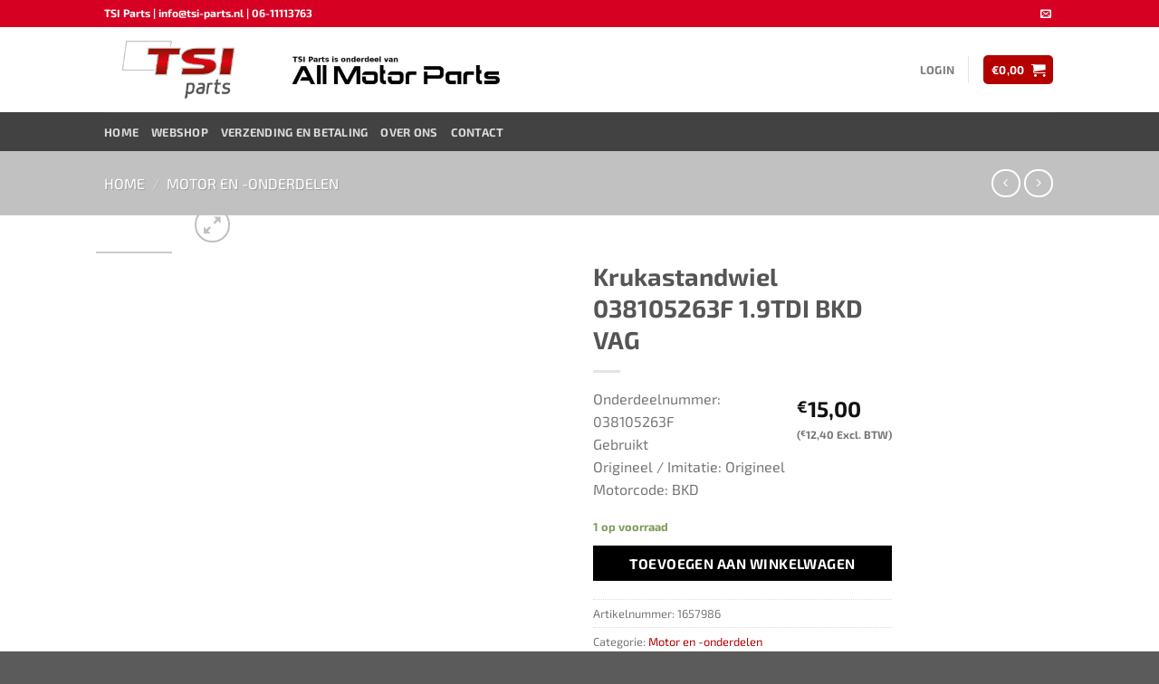

--- FILE ---
content_type: text/html; charset=utf-8
request_url: https://www.google.com/recaptcha/api2/anchor?ar=1&k=6LfWfIIUAAAAADmhqYPXCSg4EYztO5S9829c7FC1&co=aHR0cHM6Ly93d3cudHNpLXBhcnRzLm5sOjQ0Mw..&hl=en&v=N67nZn4AqZkNcbeMu4prBgzg&size=invisible&anchor-ms=20000&execute-ms=30000&cb=bimphqx2r9kf
body_size: 49050
content:
<!DOCTYPE HTML><html dir="ltr" lang="en"><head><meta http-equiv="Content-Type" content="text/html; charset=UTF-8">
<meta http-equiv="X-UA-Compatible" content="IE=edge">
<title>reCAPTCHA</title>
<style type="text/css">
/* cyrillic-ext */
@font-face {
  font-family: 'Roboto';
  font-style: normal;
  font-weight: 400;
  font-stretch: 100%;
  src: url(//fonts.gstatic.com/s/roboto/v48/KFO7CnqEu92Fr1ME7kSn66aGLdTylUAMa3GUBHMdazTgWw.woff2) format('woff2');
  unicode-range: U+0460-052F, U+1C80-1C8A, U+20B4, U+2DE0-2DFF, U+A640-A69F, U+FE2E-FE2F;
}
/* cyrillic */
@font-face {
  font-family: 'Roboto';
  font-style: normal;
  font-weight: 400;
  font-stretch: 100%;
  src: url(//fonts.gstatic.com/s/roboto/v48/KFO7CnqEu92Fr1ME7kSn66aGLdTylUAMa3iUBHMdazTgWw.woff2) format('woff2');
  unicode-range: U+0301, U+0400-045F, U+0490-0491, U+04B0-04B1, U+2116;
}
/* greek-ext */
@font-face {
  font-family: 'Roboto';
  font-style: normal;
  font-weight: 400;
  font-stretch: 100%;
  src: url(//fonts.gstatic.com/s/roboto/v48/KFO7CnqEu92Fr1ME7kSn66aGLdTylUAMa3CUBHMdazTgWw.woff2) format('woff2');
  unicode-range: U+1F00-1FFF;
}
/* greek */
@font-face {
  font-family: 'Roboto';
  font-style: normal;
  font-weight: 400;
  font-stretch: 100%;
  src: url(//fonts.gstatic.com/s/roboto/v48/KFO7CnqEu92Fr1ME7kSn66aGLdTylUAMa3-UBHMdazTgWw.woff2) format('woff2');
  unicode-range: U+0370-0377, U+037A-037F, U+0384-038A, U+038C, U+038E-03A1, U+03A3-03FF;
}
/* math */
@font-face {
  font-family: 'Roboto';
  font-style: normal;
  font-weight: 400;
  font-stretch: 100%;
  src: url(//fonts.gstatic.com/s/roboto/v48/KFO7CnqEu92Fr1ME7kSn66aGLdTylUAMawCUBHMdazTgWw.woff2) format('woff2');
  unicode-range: U+0302-0303, U+0305, U+0307-0308, U+0310, U+0312, U+0315, U+031A, U+0326-0327, U+032C, U+032F-0330, U+0332-0333, U+0338, U+033A, U+0346, U+034D, U+0391-03A1, U+03A3-03A9, U+03B1-03C9, U+03D1, U+03D5-03D6, U+03F0-03F1, U+03F4-03F5, U+2016-2017, U+2034-2038, U+203C, U+2040, U+2043, U+2047, U+2050, U+2057, U+205F, U+2070-2071, U+2074-208E, U+2090-209C, U+20D0-20DC, U+20E1, U+20E5-20EF, U+2100-2112, U+2114-2115, U+2117-2121, U+2123-214F, U+2190, U+2192, U+2194-21AE, U+21B0-21E5, U+21F1-21F2, U+21F4-2211, U+2213-2214, U+2216-22FF, U+2308-230B, U+2310, U+2319, U+231C-2321, U+2336-237A, U+237C, U+2395, U+239B-23B7, U+23D0, U+23DC-23E1, U+2474-2475, U+25AF, U+25B3, U+25B7, U+25BD, U+25C1, U+25CA, U+25CC, U+25FB, U+266D-266F, U+27C0-27FF, U+2900-2AFF, U+2B0E-2B11, U+2B30-2B4C, U+2BFE, U+3030, U+FF5B, U+FF5D, U+1D400-1D7FF, U+1EE00-1EEFF;
}
/* symbols */
@font-face {
  font-family: 'Roboto';
  font-style: normal;
  font-weight: 400;
  font-stretch: 100%;
  src: url(//fonts.gstatic.com/s/roboto/v48/KFO7CnqEu92Fr1ME7kSn66aGLdTylUAMaxKUBHMdazTgWw.woff2) format('woff2');
  unicode-range: U+0001-000C, U+000E-001F, U+007F-009F, U+20DD-20E0, U+20E2-20E4, U+2150-218F, U+2190, U+2192, U+2194-2199, U+21AF, U+21E6-21F0, U+21F3, U+2218-2219, U+2299, U+22C4-22C6, U+2300-243F, U+2440-244A, U+2460-24FF, U+25A0-27BF, U+2800-28FF, U+2921-2922, U+2981, U+29BF, U+29EB, U+2B00-2BFF, U+4DC0-4DFF, U+FFF9-FFFB, U+10140-1018E, U+10190-1019C, U+101A0, U+101D0-101FD, U+102E0-102FB, U+10E60-10E7E, U+1D2C0-1D2D3, U+1D2E0-1D37F, U+1F000-1F0FF, U+1F100-1F1AD, U+1F1E6-1F1FF, U+1F30D-1F30F, U+1F315, U+1F31C, U+1F31E, U+1F320-1F32C, U+1F336, U+1F378, U+1F37D, U+1F382, U+1F393-1F39F, U+1F3A7-1F3A8, U+1F3AC-1F3AF, U+1F3C2, U+1F3C4-1F3C6, U+1F3CA-1F3CE, U+1F3D4-1F3E0, U+1F3ED, U+1F3F1-1F3F3, U+1F3F5-1F3F7, U+1F408, U+1F415, U+1F41F, U+1F426, U+1F43F, U+1F441-1F442, U+1F444, U+1F446-1F449, U+1F44C-1F44E, U+1F453, U+1F46A, U+1F47D, U+1F4A3, U+1F4B0, U+1F4B3, U+1F4B9, U+1F4BB, U+1F4BF, U+1F4C8-1F4CB, U+1F4D6, U+1F4DA, U+1F4DF, U+1F4E3-1F4E6, U+1F4EA-1F4ED, U+1F4F7, U+1F4F9-1F4FB, U+1F4FD-1F4FE, U+1F503, U+1F507-1F50B, U+1F50D, U+1F512-1F513, U+1F53E-1F54A, U+1F54F-1F5FA, U+1F610, U+1F650-1F67F, U+1F687, U+1F68D, U+1F691, U+1F694, U+1F698, U+1F6AD, U+1F6B2, U+1F6B9-1F6BA, U+1F6BC, U+1F6C6-1F6CF, U+1F6D3-1F6D7, U+1F6E0-1F6EA, U+1F6F0-1F6F3, U+1F6F7-1F6FC, U+1F700-1F7FF, U+1F800-1F80B, U+1F810-1F847, U+1F850-1F859, U+1F860-1F887, U+1F890-1F8AD, U+1F8B0-1F8BB, U+1F8C0-1F8C1, U+1F900-1F90B, U+1F93B, U+1F946, U+1F984, U+1F996, U+1F9E9, U+1FA00-1FA6F, U+1FA70-1FA7C, U+1FA80-1FA89, U+1FA8F-1FAC6, U+1FACE-1FADC, U+1FADF-1FAE9, U+1FAF0-1FAF8, U+1FB00-1FBFF;
}
/* vietnamese */
@font-face {
  font-family: 'Roboto';
  font-style: normal;
  font-weight: 400;
  font-stretch: 100%;
  src: url(//fonts.gstatic.com/s/roboto/v48/KFO7CnqEu92Fr1ME7kSn66aGLdTylUAMa3OUBHMdazTgWw.woff2) format('woff2');
  unicode-range: U+0102-0103, U+0110-0111, U+0128-0129, U+0168-0169, U+01A0-01A1, U+01AF-01B0, U+0300-0301, U+0303-0304, U+0308-0309, U+0323, U+0329, U+1EA0-1EF9, U+20AB;
}
/* latin-ext */
@font-face {
  font-family: 'Roboto';
  font-style: normal;
  font-weight: 400;
  font-stretch: 100%;
  src: url(//fonts.gstatic.com/s/roboto/v48/KFO7CnqEu92Fr1ME7kSn66aGLdTylUAMa3KUBHMdazTgWw.woff2) format('woff2');
  unicode-range: U+0100-02BA, U+02BD-02C5, U+02C7-02CC, U+02CE-02D7, U+02DD-02FF, U+0304, U+0308, U+0329, U+1D00-1DBF, U+1E00-1E9F, U+1EF2-1EFF, U+2020, U+20A0-20AB, U+20AD-20C0, U+2113, U+2C60-2C7F, U+A720-A7FF;
}
/* latin */
@font-face {
  font-family: 'Roboto';
  font-style: normal;
  font-weight: 400;
  font-stretch: 100%;
  src: url(//fonts.gstatic.com/s/roboto/v48/KFO7CnqEu92Fr1ME7kSn66aGLdTylUAMa3yUBHMdazQ.woff2) format('woff2');
  unicode-range: U+0000-00FF, U+0131, U+0152-0153, U+02BB-02BC, U+02C6, U+02DA, U+02DC, U+0304, U+0308, U+0329, U+2000-206F, U+20AC, U+2122, U+2191, U+2193, U+2212, U+2215, U+FEFF, U+FFFD;
}
/* cyrillic-ext */
@font-face {
  font-family: 'Roboto';
  font-style: normal;
  font-weight: 500;
  font-stretch: 100%;
  src: url(//fonts.gstatic.com/s/roboto/v48/KFO7CnqEu92Fr1ME7kSn66aGLdTylUAMa3GUBHMdazTgWw.woff2) format('woff2');
  unicode-range: U+0460-052F, U+1C80-1C8A, U+20B4, U+2DE0-2DFF, U+A640-A69F, U+FE2E-FE2F;
}
/* cyrillic */
@font-face {
  font-family: 'Roboto';
  font-style: normal;
  font-weight: 500;
  font-stretch: 100%;
  src: url(//fonts.gstatic.com/s/roboto/v48/KFO7CnqEu92Fr1ME7kSn66aGLdTylUAMa3iUBHMdazTgWw.woff2) format('woff2');
  unicode-range: U+0301, U+0400-045F, U+0490-0491, U+04B0-04B1, U+2116;
}
/* greek-ext */
@font-face {
  font-family: 'Roboto';
  font-style: normal;
  font-weight: 500;
  font-stretch: 100%;
  src: url(//fonts.gstatic.com/s/roboto/v48/KFO7CnqEu92Fr1ME7kSn66aGLdTylUAMa3CUBHMdazTgWw.woff2) format('woff2');
  unicode-range: U+1F00-1FFF;
}
/* greek */
@font-face {
  font-family: 'Roboto';
  font-style: normal;
  font-weight: 500;
  font-stretch: 100%;
  src: url(//fonts.gstatic.com/s/roboto/v48/KFO7CnqEu92Fr1ME7kSn66aGLdTylUAMa3-UBHMdazTgWw.woff2) format('woff2');
  unicode-range: U+0370-0377, U+037A-037F, U+0384-038A, U+038C, U+038E-03A1, U+03A3-03FF;
}
/* math */
@font-face {
  font-family: 'Roboto';
  font-style: normal;
  font-weight: 500;
  font-stretch: 100%;
  src: url(//fonts.gstatic.com/s/roboto/v48/KFO7CnqEu92Fr1ME7kSn66aGLdTylUAMawCUBHMdazTgWw.woff2) format('woff2');
  unicode-range: U+0302-0303, U+0305, U+0307-0308, U+0310, U+0312, U+0315, U+031A, U+0326-0327, U+032C, U+032F-0330, U+0332-0333, U+0338, U+033A, U+0346, U+034D, U+0391-03A1, U+03A3-03A9, U+03B1-03C9, U+03D1, U+03D5-03D6, U+03F0-03F1, U+03F4-03F5, U+2016-2017, U+2034-2038, U+203C, U+2040, U+2043, U+2047, U+2050, U+2057, U+205F, U+2070-2071, U+2074-208E, U+2090-209C, U+20D0-20DC, U+20E1, U+20E5-20EF, U+2100-2112, U+2114-2115, U+2117-2121, U+2123-214F, U+2190, U+2192, U+2194-21AE, U+21B0-21E5, U+21F1-21F2, U+21F4-2211, U+2213-2214, U+2216-22FF, U+2308-230B, U+2310, U+2319, U+231C-2321, U+2336-237A, U+237C, U+2395, U+239B-23B7, U+23D0, U+23DC-23E1, U+2474-2475, U+25AF, U+25B3, U+25B7, U+25BD, U+25C1, U+25CA, U+25CC, U+25FB, U+266D-266F, U+27C0-27FF, U+2900-2AFF, U+2B0E-2B11, U+2B30-2B4C, U+2BFE, U+3030, U+FF5B, U+FF5D, U+1D400-1D7FF, U+1EE00-1EEFF;
}
/* symbols */
@font-face {
  font-family: 'Roboto';
  font-style: normal;
  font-weight: 500;
  font-stretch: 100%;
  src: url(//fonts.gstatic.com/s/roboto/v48/KFO7CnqEu92Fr1ME7kSn66aGLdTylUAMaxKUBHMdazTgWw.woff2) format('woff2');
  unicode-range: U+0001-000C, U+000E-001F, U+007F-009F, U+20DD-20E0, U+20E2-20E4, U+2150-218F, U+2190, U+2192, U+2194-2199, U+21AF, U+21E6-21F0, U+21F3, U+2218-2219, U+2299, U+22C4-22C6, U+2300-243F, U+2440-244A, U+2460-24FF, U+25A0-27BF, U+2800-28FF, U+2921-2922, U+2981, U+29BF, U+29EB, U+2B00-2BFF, U+4DC0-4DFF, U+FFF9-FFFB, U+10140-1018E, U+10190-1019C, U+101A0, U+101D0-101FD, U+102E0-102FB, U+10E60-10E7E, U+1D2C0-1D2D3, U+1D2E0-1D37F, U+1F000-1F0FF, U+1F100-1F1AD, U+1F1E6-1F1FF, U+1F30D-1F30F, U+1F315, U+1F31C, U+1F31E, U+1F320-1F32C, U+1F336, U+1F378, U+1F37D, U+1F382, U+1F393-1F39F, U+1F3A7-1F3A8, U+1F3AC-1F3AF, U+1F3C2, U+1F3C4-1F3C6, U+1F3CA-1F3CE, U+1F3D4-1F3E0, U+1F3ED, U+1F3F1-1F3F3, U+1F3F5-1F3F7, U+1F408, U+1F415, U+1F41F, U+1F426, U+1F43F, U+1F441-1F442, U+1F444, U+1F446-1F449, U+1F44C-1F44E, U+1F453, U+1F46A, U+1F47D, U+1F4A3, U+1F4B0, U+1F4B3, U+1F4B9, U+1F4BB, U+1F4BF, U+1F4C8-1F4CB, U+1F4D6, U+1F4DA, U+1F4DF, U+1F4E3-1F4E6, U+1F4EA-1F4ED, U+1F4F7, U+1F4F9-1F4FB, U+1F4FD-1F4FE, U+1F503, U+1F507-1F50B, U+1F50D, U+1F512-1F513, U+1F53E-1F54A, U+1F54F-1F5FA, U+1F610, U+1F650-1F67F, U+1F687, U+1F68D, U+1F691, U+1F694, U+1F698, U+1F6AD, U+1F6B2, U+1F6B9-1F6BA, U+1F6BC, U+1F6C6-1F6CF, U+1F6D3-1F6D7, U+1F6E0-1F6EA, U+1F6F0-1F6F3, U+1F6F7-1F6FC, U+1F700-1F7FF, U+1F800-1F80B, U+1F810-1F847, U+1F850-1F859, U+1F860-1F887, U+1F890-1F8AD, U+1F8B0-1F8BB, U+1F8C0-1F8C1, U+1F900-1F90B, U+1F93B, U+1F946, U+1F984, U+1F996, U+1F9E9, U+1FA00-1FA6F, U+1FA70-1FA7C, U+1FA80-1FA89, U+1FA8F-1FAC6, U+1FACE-1FADC, U+1FADF-1FAE9, U+1FAF0-1FAF8, U+1FB00-1FBFF;
}
/* vietnamese */
@font-face {
  font-family: 'Roboto';
  font-style: normal;
  font-weight: 500;
  font-stretch: 100%;
  src: url(//fonts.gstatic.com/s/roboto/v48/KFO7CnqEu92Fr1ME7kSn66aGLdTylUAMa3OUBHMdazTgWw.woff2) format('woff2');
  unicode-range: U+0102-0103, U+0110-0111, U+0128-0129, U+0168-0169, U+01A0-01A1, U+01AF-01B0, U+0300-0301, U+0303-0304, U+0308-0309, U+0323, U+0329, U+1EA0-1EF9, U+20AB;
}
/* latin-ext */
@font-face {
  font-family: 'Roboto';
  font-style: normal;
  font-weight: 500;
  font-stretch: 100%;
  src: url(//fonts.gstatic.com/s/roboto/v48/KFO7CnqEu92Fr1ME7kSn66aGLdTylUAMa3KUBHMdazTgWw.woff2) format('woff2');
  unicode-range: U+0100-02BA, U+02BD-02C5, U+02C7-02CC, U+02CE-02D7, U+02DD-02FF, U+0304, U+0308, U+0329, U+1D00-1DBF, U+1E00-1E9F, U+1EF2-1EFF, U+2020, U+20A0-20AB, U+20AD-20C0, U+2113, U+2C60-2C7F, U+A720-A7FF;
}
/* latin */
@font-face {
  font-family: 'Roboto';
  font-style: normal;
  font-weight: 500;
  font-stretch: 100%;
  src: url(//fonts.gstatic.com/s/roboto/v48/KFO7CnqEu92Fr1ME7kSn66aGLdTylUAMa3yUBHMdazQ.woff2) format('woff2');
  unicode-range: U+0000-00FF, U+0131, U+0152-0153, U+02BB-02BC, U+02C6, U+02DA, U+02DC, U+0304, U+0308, U+0329, U+2000-206F, U+20AC, U+2122, U+2191, U+2193, U+2212, U+2215, U+FEFF, U+FFFD;
}
/* cyrillic-ext */
@font-face {
  font-family: 'Roboto';
  font-style: normal;
  font-weight: 900;
  font-stretch: 100%;
  src: url(//fonts.gstatic.com/s/roboto/v48/KFO7CnqEu92Fr1ME7kSn66aGLdTylUAMa3GUBHMdazTgWw.woff2) format('woff2');
  unicode-range: U+0460-052F, U+1C80-1C8A, U+20B4, U+2DE0-2DFF, U+A640-A69F, U+FE2E-FE2F;
}
/* cyrillic */
@font-face {
  font-family: 'Roboto';
  font-style: normal;
  font-weight: 900;
  font-stretch: 100%;
  src: url(//fonts.gstatic.com/s/roboto/v48/KFO7CnqEu92Fr1ME7kSn66aGLdTylUAMa3iUBHMdazTgWw.woff2) format('woff2');
  unicode-range: U+0301, U+0400-045F, U+0490-0491, U+04B0-04B1, U+2116;
}
/* greek-ext */
@font-face {
  font-family: 'Roboto';
  font-style: normal;
  font-weight: 900;
  font-stretch: 100%;
  src: url(//fonts.gstatic.com/s/roboto/v48/KFO7CnqEu92Fr1ME7kSn66aGLdTylUAMa3CUBHMdazTgWw.woff2) format('woff2');
  unicode-range: U+1F00-1FFF;
}
/* greek */
@font-face {
  font-family: 'Roboto';
  font-style: normal;
  font-weight: 900;
  font-stretch: 100%;
  src: url(//fonts.gstatic.com/s/roboto/v48/KFO7CnqEu92Fr1ME7kSn66aGLdTylUAMa3-UBHMdazTgWw.woff2) format('woff2');
  unicode-range: U+0370-0377, U+037A-037F, U+0384-038A, U+038C, U+038E-03A1, U+03A3-03FF;
}
/* math */
@font-face {
  font-family: 'Roboto';
  font-style: normal;
  font-weight: 900;
  font-stretch: 100%;
  src: url(//fonts.gstatic.com/s/roboto/v48/KFO7CnqEu92Fr1ME7kSn66aGLdTylUAMawCUBHMdazTgWw.woff2) format('woff2');
  unicode-range: U+0302-0303, U+0305, U+0307-0308, U+0310, U+0312, U+0315, U+031A, U+0326-0327, U+032C, U+032F-0330, U+0332-0333, U+0338, U+033A, U+0346, U+034D, U+0391-03A1, U+03A3-03A9, U+03B1-03C9, U+03D1, U+03D5-03D6, U+03F0-03F1, U+03F4-03F5, U+2016-2017, U+2034-2038, U+203C, U+2040, U+2043, U+2047, U+2050, U+2057, U+205F, U+2070-2071, U+2074-208E, U+2090-209C, U+20D0-20DC, U+20E1, U+20E5-20EF, U+2100-2112, U+2114-2115, U+2117-2121, U+2123-214F, U+2190, U+2192, U+2194-21AE, U+21B0-21E5, U+21F1-21F2, U+21F4-2211, U+2213-2214, U+2216-22FF, U+2308-230B, U+2310, U+2319, U+231C-2321, U+2336-237A, U+237C, U+2395, U+239B-23B7, U+23D0, U+23DC-23E1, U+2474-2475, U+25AF, U+25B3, U+25B7, U+25BD, U+25C1, U+25CA, U+25CC, U+25FB, U+266D-266F, U+27C0-27FF, U+2900-2AFF, U+2B0E-2B11, U+2B30-2B4C, U+2BFE, U+3030, U+FF5B, U+FF5D, U+1D400-1D7FF, U+1EE00-1EEFF;
}
/* symbols */
@font-face {
  font-family: 'Roboto';
  font-style: normal;
  font-weight: 900;
  font-stretch: 100%;
  src: url(//fonts.gstatic.com/s/roboto/v48/KFO7CnqEu92Fr1ME7kSn66aGLdTylUAMaxKUBHMdazTgWw.woff2) format('woff2');
  unicode-range: U+0001-000C, U+000E-001F, U+007F-009F, U+20DD-20E0, U+20E2-20E4, U+2150-218F, U+2190, U+2192, U+2194-2199, U+21AF, U+21E6-21F0, U+21F3, U+2218-2219, U+2299, U+22C4-22C6, U+2300-243F, U+2440-244A, U+2460-24FF, U+25A0-27BF, U+2800-28FF, U+2921-2922, U+2981, U+29BF, U+29EB, U+2B00-2BFF, U+4DC0-4DFF, U+FFF9-FFFB, U+10140-1018E, U+10190-1019C, U+101A0, U+101D0-101FD, U+102E0-102FB, U+10E60-10E7E, U+1D2C0-1D2D3, U+1D2E0-1D37F, U+1F000-1F0FF, U+1F100-1F1AD, U+1F1E6-1F1FF, U+1F30D-1F30F, U+1F315, U+1F31C, U+1F31E, U+1F320-1F32C, U+1F336, U+1F378, U+1F37D, U+1F382, U+1F393-1F39F, U+1F3A7-1F3A8, U+1F3AC-1F3AF, U+1F3C2, U+1F3C4-1F3C6, U+1F3CA-1F3CE, U+1F3D4-1F3E0, U+1F3ED, U+1F3F1-1F3F3, U+1F3F5-1F3F7, U+1F408, U+1F415, U+1F41F, U+1F426, U+1F43F, U+1F441-1F442, U+1F444, U+1F446-1F449, U+1F44C-1F44E, U+1F453, U+1F46A, U+1F47D, U+1F4A3, U+1F4B0, U+1F4B3, U+1F4B9, U+1F4BB, U+1F4BF, U+1F4C8-1F4CB, U+1F4D6, U+1F4DA, U+1F4DF, U+1F4E3-1F4E6, U+1F4EA-1F4ED, U+1F4F7, U+1F4F9-1F4FB, U+1F4FD-1F4FE, U+1F503, U+1F507-1F50B, U+1F50D, U+1F512-1F513, U+1F53E-1F54A, U+1F54F-1F5FA, U+1F610, U+1F650-1F67F, U+1F687, U+1F68D, U+1F691, U+1F694, U+1F698, U+1F6AD, U+1F6B2, U+1F6B9-1F6BA, U+1F6BC, U+1F6C6-1F6CF, U+1F6D3-1F6D7, U+1F6E0-1F6EA, U+1F6F0-1F6F3, U+1F6F7-1F6FC, U+1F700-1F7FF, U+1F800-1F80B, U+1F810-1F847, U+1F850-1F859, U+1F860-1F887, U+1F890-1F8AD, U+1F8B0-1F8BB, U+1F8C0-1F8C1, U+1F900-1F90B, U+1F93B, U+1F946, U+1F984, U+1F996, U+1F9E9, U+1FA00-1FA6F, U+1FA70-1FA7C, U+1FA80-1FA89, U+1FA8F-1FAC6, U+1FACE-1FADC, U+1FADF-1FAE9, U+1FAF0-1FAF8, U+1FB00-1FBFF;
}
/* vietnamese */
@font-face {
  font-family: 'Roboto';
  font-style: normal;
  font-weight: 900;
  font-stretch: 100%;
  src: url(//fonts.gstatic.com/s/roboto/v48/KFO7CnqEu92Fr1ME7kSn66aGLdTylUAMa3OUBHMdazTgWw.woff2) format('woff2');
  unicode-range: U+0102-0103, U+0110-0111, U+0128-0129, U+0168-0169, U+01A0-01A1, U+01AF-01B0, U+0300-0301, U+0303-0304, U+0308-0309, U+0323, U+0329, U+1EA0-1EF9, U+20AB;
}
/* latin-ext */
@font-face {
  font-family: 'Roboto';
  font-style: normal;
  font-weight: 900;
  font-stretch: 100%;
  src: url(//fonts.gstatic.com/s/roboto/v48/KFO7CnqEu92Fr1ME7kSn66aGLdTylUAMa3KUBHMdazTgWw.woff2) format('woff2');
  unicode-range: U+0100-02BA, U+02BD-02C5, U+02C7-02CC, U+02CE-02D7, U+02DD-02FF, U+0304, U+0308, U+0329, U+1D00-1DBF, U+1E00-1E9F, U+1EF2-1EFF, U+2020, U+20A0-20AB, U+20AD-20C0, U+2113, U+2C60-2C7F, U+A720-A7FF;
}
/* latin */
@font-face {
  font-family: 'Roboto';
  font-style: normal;
  font-weight: 900;
  font-stretch: 100%;
  src: url(//fonts.gstatic.com/s/roboto/v48/KFO7CnqEu92Fr1ME7kSn66aGLdTylUAMa3yUBHMdazQ.woff2) format('woff2');
  unicode-range: U+0000-00FF, U+0131, U+0152-0153, U+02BB-02BC, U+02C6, U+02DA, U+02DC, U+0304, U+0308, U+0329, U+2000-206F, U+20AC, U+2122, U+2191, U+2193, U+2212, U+2215, U+FEFF, U+FFFD;
}

</style>
<link rel="stylesheet" type="text/css" href="https://www.gstatic.com/recaptcha/releases/N67nZn4AqZkNcbeMu4prBgzg/styles__ltr.css">
<script nonce="godWx7iDe8ZWbb5u6BLDCg" type="text/javascript">window['__recaptcha_api'] = 'https://www.google.com/recaptcha/api2/';</script>
<script type="text/javascript" src="https://www.gstatic.com/recaptcha/releases/N67nZn4AqZkNcbeMu4prBgzg/recaptcha__en.js" nonce="godWx7iDe8ZWbb5u6BLDCg">
      
    </script></head>
<body><div id="rc-anchor-alert" class="rc-anchor-alert"></div>
<input type="hidden" id="recaptcha-token" value="[base64]">
<script type="text/javascript" nonce="godWx7iDe8ZWbb5u6BLDCg">
      recaptcha.anchor.Main.init("[\x22ainput\x22,[\x22bgdata\x22,\x22\x22,\[base64]/[base64]/[base64]/[base64]/[base64]/UltsKytdPUU6KEU8MjA0OD9SW2wrK109RT4+NnwxOTI6KChFJjY0NTEyKT09NTUyOTYmJk0rMTxjLmxlbmd0aCYmKGMuY2hhckNvZGVBdChNKzEpJjY0NTEyKT09NTYzMjA/[base64]/[base64]/[base64]/[base64]/[base64]/[base64]/[base64]\x22,\[base64]\\u003d\\u003d\x22,\x22ScKfEsOSw7ckDcKSfsOVwq9Vw6sRbiREWFcoUcK0wpPDmwjCgWIwMV/Dp8KPwpjDiMOzwr7DrsKMMS0Bw48hCcOvCFnDj8Kkw7tSw43CscO3EMOBwqjCkGYRwojCg8Oxw6lsDAxlwrDDm8KidyNZXGTDrMOcwo7DgyZFLcK/woLDp8O4wrjCpMKELwjDkkzDrsOTL8OYw7hseks6YSHDj1pxwozDr2pwQcOHwozCicOoajsRwqEcwp/[base64]/CkHfDmislwq83w6LChcKFdV3Ds8OOMVXDkMOhVMK4Vx/[base64]/CnCzCl8Oiwr7Do8OjQXpswrzDvcKpYUbClMOjw7lzw4FSdcKsP8OMK8KUwptOT8Oww5how5HDv0VNAg5AEcOvw7xELsOaZRI8O34fTMKhVsOHwrESw4QMwpNbXsO8KMKANMOGS0/CrRdZw4ZLw6/CrMKeeRRXeMKYwr4oJVHDkm7Cqh3DtSBOHS7CrCkORcKiJ8KUaUvClsK1wo/[base64]/[base64]/QsOpw65Mw5Y2wqLDln7DjcOxJcOwRVtow7Vgw60xZUkXwol5w53Csj0/w5EHXsKSw4PDu8OMwqZdUcO+YyVnwroGdMO6w7bDjy3DmEYzHVhGwrAOwp3DnMKPw5fDgcKow7zDv8KjXMOrwo3Con4cEsK6d8KTwoEpw7DDrMOAVlfDqMONLwTDrsO5EsOxPRZpw5XDnSvDgm/DscKBwqTDvMKLeGBhDMOsw7xMZk96wpzDujgSSsKpw4HCosOxKkvDrhFCRxPChRPDvMKkwpfCrifChMKnw4/[base64]/Dpw7CrinCnh5uwo3DqcKYeTHCnBMVPiPDrMOBfsKTJE/CvhfDtMKOdcK+OMOxw7bDiHcDw6DDisKbPAc0w7rDvCTDhUd6woFywobDuERbOy/ChjjCsBMcElDDrQnDtFPCvgHDiisjPT5pBGjDtSUsP2ocw71gVsOrcX88bG/[base64]/w50Aw47Dq2Nrw5trdcKEwowQSUJuw6ciR8OCw7h1AcKlwpDDmcOww5c3woojwoNXf2g2J8O/wpMUJcK2woHDkcKMw55PAMKKIy0nwqYRYsKVw5vDgi8xwpHDgH4jw50Ywr7DmMO2wr3CssKGwq/DnUpAw5jCsyANJyXClsKMw6ciH0tOUGHChx3Dp2RZwq9SwoDDvUUiwqLClTvDmGvCqMK9PwDDhWDDkgwOegjCjsK9S01owqXDgE3Doj/CpUp0wobChsKHwrTChWkkw4kHfcKVdcKpw7DDm8OjTcO9FMOSwpXCusKXE8OIGcOJPcOUwo3CrcKvw6Mhw5DDv34aw4hYwpIiw6crwo7DiDbDpD/DgsKXwofCglFIw7PDpsOiZl06wq3CpH/CrxfCgFXDunUUw5Mtw7YBw5ESEiNxRXx7AMOdBcOcw5g5w43CsEkwAxMaw7HCicOQNcKEWG4iwojCrsKBw7vDssOiwp4mw4TDmcOwO8KUw5vCtMOENzN5w4zCsGbDhTvCs3/Dpk7DsC3DnmkvWXA4w59swrTDlGZYwo3CjMOwwqHDi8O0wo8cwqwXRMOnwoVtFF8pw6B/OsO1w7hHw5sCWHgjw6A8UTfCl8OOP3h0wqDDuSzDo8OBwqrCpsKowqjDmsKhHMKcWMKUwrQHLxdaC3zCkMKQSMOoT8KzccKhwrHDmQPDmiXDjUlPbVNBKMK4RiPCog/[base64]/woUVbMKRw6JVwpEBV8OsSsO6Fk3CiGvDklvCtcKzTMKMwqJEWMKYw6laZ8K4K8OPYQfDj8OOIxDCmjPDjcKmWiTCvhBzwqcqwrLChcOeFTPDp8Kkw6tvw6HCk1XDljzCncKGehQnW8K3McKAwo/[base64]/[base64]/Cu8OqwrPCmhJdwoDCkcOIOsO3DcKuWl4ywonDj8KnXcKbw6kiw7cfwqzCrBjCpkMLWnMKSsOCw4UaEMOTw5LCh8OZw5k2EnR6wrXDl1/CgMK/Q1xBDGDCpzjDr1kgJXRaw77DpElgI8K8YMKeeSvCr8OWw6fDqTPDncOsN2DDgcKMwqM1w7A1bRViWG3DkMO1EsKYXXdJDMOfw69HwozDngPDh349wqjDpcOzBMOHTEjDoAQqw655wrLDhMKEUUXColl+CsOZwp3DgsOaTcOow5/CpVHDjT8UVcOWbgxuZcK8WMKWwroLw5kBwqfCvMKewqHCv3Jtwp/ChE5rF8K5wqw7UMKAO2RwHcOYw4bDocOSw7/CgWTCkMKuwo/[base64]/CtMKMw6DCscKuw5V2eRo/w487w6dVWwJRQcOxNXDCkEoIVMOXw7sMw7Jtw5jCsVnCgMOhHADDhMOQwpt6wqF3BsOmwqrDomNRC8KMw7F8TH/DriZpw53DtR/Do8KAG8KnVcKdP8Ouw6cywo3Cl8OFCsOyw5bCnsOnWiY3wrUAwo3Dg8OdbcOVwqNpwpfDucORwqQueWbCi8KyVcOZOMOVRkdzw7UodV4dwpLDksKgw6JFdcKnJMO+K8KpwrLDmy/ClCJRw7fDmMOfw7XDuQXCkEkCwpYxAkrDsDVZRcONw7VJw6/DmMK2SggeGsOkJsO0wrLDvMOlw5HCicOYNDrDhMOtZsOUw6HDlgPDu8KfDW4JwqQOwrbDj8Kaw40XKsKjb1zDqsK6w43CqVzDicODdMONwrViKgMPHAN0aWJXwqLDjcKXckh0w5HDiTIaw4VyFcKkw6DCgsKow7PCnn4BYhwHWwtxKzdOwr/Dt31VC8KtwoQAw5XDpAh1esOVCcOLWsKVwrDCrsO8VntUfCzDtUopPsO8L13CvX0Rwq7DksKGesKkw53CsknCosKvw7FHwqdqV8KQw5jDqsOaw7RKw7DDlcKnwo/DpTDCqz7CsU/CgcKqw5XDkxHDl8O0wofDs8KHJUM7w5N5w70dUsOfbRTDjMKjeRvDs8OoKXXCuBbDucKpBcOlZXkswpTCsXQnw7cfwqcFwovCsAzDlMKbPMKaw6o4YRcXDcOvS8K4IXfDtCRKw6NFbXhtw5DCtMKEbkXCkEPCkcKlLG/DkcOYbjBcE8Kbw5TCgyNsw5bDmMKDw5/[base64]/wq5RwqLDtMOBOEJbI8KYN8OmJsKPMFFgG8Kzw5PCrDfDocOJwq5kOcKFHlocYMOQwqnDgcK0UMKkwoYGTcKRwpEZVGfClhDDssO+w49pGcOzwrRpMyQCwoYdUsKDR8Okw5JMPsKUDmkJwq/CosObwrJww6HCnMKHPGjDoHbCv1NOLcKEw4g+wovCvlMjTlIxNTl8wo0AekRSPcO3CHIcVl3ClsKsMsOTwqbCj8Oawo7DsV4qE8OYw4HDhBNeYMOPw7NWSm/ClgMnV0lowqrDpsOXwpHCglbCrBMeAMK6Bg8cwqDDtgd8wrTDtUPCqHFIw43CqCFIXDzDv0Q1wrjDknfDjMKEw4INDcKSw4pueCPDrzfCvnJ/KMOvw7cwQ8KqDlINbzg8DE3Cl2tFI8OuCMO0wqwFcmgNwpABwoLCoH9ZCcORUcKTcTHDoQ1vf8ODw7vCpcO/[base64]/DiBJYIMO2wodcwrPDoEYVw4LDjcO0wpfDjMKGwp5Hw6fCtsKZw55KCAlRIUUiXyzCqBNxMlNccSQGwpQzw6BkKcOBw5E3Zw3DnsOVDsKcwoUww6s0w4rCksKdTi1yDkvDr0sEwpnDrgIAwoDDiMOSTMK4MT/DrsOIRFzDtnJzYx/[base64]/wpzDpGPDrUPCqMKGNsOyCB/DlsKkCUDCrsKcKcOew6Aew7x7b0M6w7lyMV7DnMKnw7LDugBiw7dbMcKUIcOBasKFwrMUVXcow77CkMKuPcKOwqLDs8KCUhBjecKRwqTDtcKRw4zDh8O5L0XDlMOnwq7DvRDCpgPDv1ZEd37CmcOVwoI9XcKww7hhbsOWYsOnwrAbUk7Dmg/CmBHClG/DjcOYWFXDujlywqzDsmnDoMOMXCx4w5rCksOqw74Bw4EuDHhTUB9/AsK6w41nw7Eyw5rDvA9qw4Igwq4jw5sjw5bCjsOiFcOnGC9dHsKww4VIPMO9wrLDgMKEw7B0EcOrw7pcL2xYfsOEcmfDtcK7wr5zwocGw7LDu8K0C8ObSwbDrMOFwqd/L8O6CXlCIsK+bDUiBHlAcMOBSFHCpxHChVlMCkXCtGs+wqhbwr8uw5LCt8KSwqzCpMKBQcKZMzPDul/Dr0AbLcKDFsKHdSw2w4bDoit+U8Kdw4t7wpw7wpBlwpoSw6TCg8OvXcK0AsKnXzFGwoBWwpxpw6HDinB4JV7DnGRKPmZqw7lqEBJwwohjHy7DsMKZFT05Fko/w7LChkAWfcK/w5sXw5rCr8O0Kgh2w63CiDhow7ArG1XDhhZvNMKcw7pCw4zCicOhVsONOCXDrVN/wqzCssKCSAVcw5vCg1kmw4zCtH7DgsKMw4QxKsKKwqxkbMOwCjXDnC4Kwr1uw6dRwonClS/DjMKfDXnDowjDqy7DmQXCgm0ewpYrQxLCi2zCv3IpL8KNw4/DlMKjEg/DgkR6w5LDu8OMwoFyOXrDncKQZMKjf8O1w6l+NijCm8KVMgDDusKjKX9hasKuw53CmDvDiMORwojCsHrChkEQworDnsKUdsKLwqHClMKLw5/CgG7DlCILJcOcPWvCrEPDk3ElKMKeMhcrw7FEOB55A8OZwqfClcK5U8K0w7DCuXg1wrIEwoDDlxDCt8Omwq5uwoXDhz/[base64]/ChsKmwqtjL8K6en3DqMK+HGBSwpFzw4jDomHCpHZ+AC3Cs8KAdcOZwrkCN1dOHx19PsKUw48IPsOhd8OaXQZCwqjCi8KGwqkHEWPCsBLCgcKaOCJ0Q8K+D0bCt3rCqzp5TDwvw4nCqMK/wpzChn7DucObwpcoOMK5w4LCmlrCqsOPYcKYw6ITGMKHwqnDmFHDvgXCrcKzwrTCiSvDh8KYeMONwrXCp2wGGMKTwr1HVsOfei1yHsK9w7gBw6EZwrzDvSYhwr7DpitcU1p4cMKJPXU8MGnCpUdkUBRwFykXOmHDlSnCrT7CgivClMKHNQPClwbDrH1hwpXDnh8Xwqg/w5jCj1LDrVV9dGbCjlUjw5bDr0/DvcKHVWPDoGRew6l/OV3Cu8KJw7NTw5PChwYxN1sWwoFsdMOdBCDCq8Omw6MSLMKSBcK1w7M6wrFawoVIw6vCisKlVTfCgzDCvMO7bMKywqUJw6TCsMOqw63DuirChFjDohszM8Kgwpo7wpsdw6cCZ8Ofd8O/wo3DgcOddz3CtlnDncOGw4rCiHDDssKJwoJBw7ZGw74Gw5hFN8KBACXCssO/OGpbBcOmw65mZwA1woUMw7HDtEkaLcKPwpwOw7FJGsO5cMKiworDlMKaY3zCuT/CmVnDv8OjIMKywpJACWDCjEfDv8O/wpDDssKtw6nCsGnDscOhwoLDlcOvwpHCtMO+BMKkfU8HFz3Cr8Otw7zDsx9udy9cBMOgPgM3wpfDlyXDvMOywr3DtsKjw5rDoRzDrycow77CqTbDtUE/w4DClMKfX8K5w7LDj8Ksw68hwol+w7/CmUcGw6dzw4h3WcKiwr3Cr8OINcK0wozCoz3CusK/wrPCh8KqUlrCgMObw6M8w7Ubw5N4w5I1w4bDg2/Cl8K8w67DicKOw4DDv8OnwrZxwqPDs37DkEpcw47DswHCjcKVJiNtfDHDkmXCqnwgD1RTw6LCncOQwrvCq8Kjc8OyXT13w55Hw5BfwqrDksKIw4dgScO9cVMoNMO7wrAUw7MnUDx1w79FXcOZw59BwpzDocK0w6AXwp/DqsKjSsKWJsK4acKNw7/DqcOmwpUTaEMDVEA/MMKZw5zDkcK3wo7CqsObw49Hw7M5amtHXR/[base64]/csOPw6E7U8OKw43CpRs2w7zCh8K1w68Qw6h5wpTDl8KywpPCicKaM0bDqMOJw5dqw6ACwrElwq84acKYasOzw64Iw44YMDXCgHnCksKEScO/MRoIwqs2bsKqejrCjgElfcOhB8KLW8KEYcOqw6HDlcOEw6fCrMK6CcO7SMOgw4XCgmE6wqzDvTfDssK1UBXChVUeaMO5VMOfwo/CoCsMf8KpK8OZw4RUSsO+TxkjQTnCjgcJwrvDksKew7dfwocfIkM/Bj/Cu13Du8K/w64pW3MAw6jDpQnDt35rQzAve8OZwqhMKzF6FcODw67DoMO8VMKlw4xMHl83VcOww6MjScKUw57DtcO4DcOHFShOwojDiX7DiMOkB3jCgsOGEk0tw6PDm1XDpknDi19MwoVKwr4ewrJtwpjColnCpAfDryZnw5cGw6Eyw6PDiMK/woTCvcOQQ3LDo8KhGj0Rw7B/wqBJwrRQw5MnPF1hw6/DvcKSw7jCucKZw4RTSm8vwpZNR0HCjsOBwq7CqsKZwpQGw5RILFhWECZzYkUKw6tmwqzCrcKZwqXCnQ7DqsKWw6LDpntlw5tvw6Rzw5/[base64]/[base64]/[base64]/CjMOzAxknwpjDlcO1w5nCg8OmeCrCv8KVaRDDvTjCjQXDh8OKw7nCoDV/[base64]/wr56KcOZGsKpL8O2UsK6w7MlEcOWfMO+wo/DqgDCvcO5DVDCr8OOw79JwoJhQ2sWUg/DpEdJwo/CgcOofAwRwrrDgyvCqyJOesKlWxwocj9DLMKQYRRGAMOzc8OWdGPDqcOrRUfDjMK/wqhbVlvCncKFw6vDukvDsnDDsihQw7/CkcKxCsOERcKAUULDpMO9S8OlwobCoD/CiT8dwrzCmsOWw6fCh3TDiynDpMOQCMOHRhFACcKdw6PDp8KywqMqw5jCuMO0V8OHw5BSw58rTw/ClsKtw7wCDB4ywq0BLjrCmjDChj7Cmxl3w58dSsKcwofDlzxzwos3HEXDqSbCucKhOGJ+w7IrdMKtwo8WdsKfwoo0GEnCmWjDnB1awq/Dq8O7w68Iw4kuMT/[base64]/[base64]/CjsKxRcKIWD14GjA4wqo5wqIMw4h8wrTCgUHCosKXw6oawrZiC8O+NBnCuwpcwqvCoMOKwpLClh7CklUGUsKpVcKqH8OOT8K3OknCvikCBDspYGnDkBFBwoPCkcO1YMKqw7UTRsKcBMKjScK/AExKY2pGHwPDhVApw69Uw4vDgGt0UsKLw7HDhMOBX8KUwoNUGW0ZMcOlwpLCuBrCvhLCoMOtI2NLwrsPwrpSbsKUVmnCkMOcw5LCnyrDvW4lw4jDtmnDlz/Ckzlowq3DicOKwowqw5A7TMKmN0jCtcKtWsOFw47Drgswwq3Du8KVSxFBQcOFNj8wQcOyYFPDtcK4w7fDlW9lGxQgw4TCoMOhw6g+wq/DjHLCji4lw5jClghowpQESR0NSV7CkcKTwpXCsMO0w5oKGTPChxxVwrFBPsKOKcKVw4zClFpQIhLCrUzDjCwZw4s7w47DjAVdL1V5F8OXwolSw4Elw7EKw5DDrg3CrSDCrsKvwozDuzkabsKLwrHDkRQga8OVw5/[base64]/VjNPcW/[base64]/[base64]/wq7DtcOAU8OfKsKWPnZ/w6HDicKcw4TCqsKlD3fDs8KlwoxyI8Klw7vDqcK1w4JUPyPCt8K5SCMEUTbDvMOAw7HCicK3c3UibcOoJsOLwoUHwrIefWTDlMOjwqMqwoPCqnrDuk/DmMKjdcOhSjM/[base64]/wpfDnR7Dp8OqwrZZAj3DqhRJwqliOMO0w4tfwrMjGR3DrcKfLsKhwrx1Tx4zw6jCkMOrNQDDhcO6w5XCh3TDi8KhQl0QwrIYw4sjMcOCwqRkYmfCryB/w7kxTcOVa1TCgmDDtjPCjQVhKMK1a8OQS8ONecOqb8OZwpAVDUMrGR7CicKtbhLDmcK2w6HDkivCgsOqw6d2ZTnDjGXDpkliwqJ8ccKBQMOywp1ccBE9ZsOdw6QiBMKyKEDDmTzCuUQuH2wnZMK2w7pnX8KewpNxwplTw7vCgHN/wq5BeC7Dn8O2UcOQGCPCoRBPH2XDtHHCo8OfUcOLOgUrTHnDkcO5woPCqw/CsyUXwobCkybCnMK/w4PDmcO4FMO2w6jDqcKmTCNwHcK+w5jDn2V4w7fDrmnCscKmbnTDukprdX44w6PCm0rCksK1wrDDr38hw5Qjw71PwoUEcnnDvgHDosKow6HDtsOyRsKGGTtVPzHCmcKIIU3CvFMVwrbDs1VQw7NqAXhpBzNVwr3CvcK6DAs/wrTDknNbw7Iwwp7Cj8ObcC3DjcOvwofCpkbDqDF/w6HCk8KbBMKjwpbDjcOUw4oCw4ZTJ8KYBMKAOsOQwpbCn8Ksw6TDpkjCqxLCqMO2SMOnw5HCqcKfDMOhwqI/RmbClwzDgmBZwq7Dpw9XwrzDkcOjE8O6eMOLCQfDjFPCk8OgSsOSwo9ww7TCtsKVwpTCthI3AMOVBWDCm2jCt1TCmXDCoFcPwpExI8K2w4zCmsK6wrxWQknCoXt/FlrDgcO4IcOBJD1bwohVUcOCKMOUwpjDisKqOBXDocO8woHDixA8wqfCi8OBT8OZFMONQ2HCgMOCMMO/[base64]/LcOgw4V+wr5ewoY/aRLCiMK1wpIkc8OPwqsgXsK6wp44wozChgxHJsKiwo3Dk8OIwo5EworCvAHDslFdLC4cA2nDjMKnwpNFAx9Ew6/[base64]/Pg80w5jDvMOew5jDr8OuwrDDvHDDngnCpkrDp3LDisKFW2/CpGYyA8Kpw693w7PCjHTDm8OuI0HDuEPCu8OxW8OuZ8Kgwo3CjwYvw6U/wolECMK1wrRSwrHDomDDjcK1FE/CvQYsRcOLEXnDshEYHWVtRcKvwr3CgsOGw5M6CmTCnMKkZ2RTwrc0EUHChVLDm8KMXMKZBsOwBsKSw5rCkgbDlWfCoMKSw4saw45mGMKBwqTCpCfDsUnDpFnCuBLDuhTCqEzDvAEjQ3/DiRccLzJlMcKJRi7DmMObwpvDp8KAwoJkw6QuwrTDg0zChH9TWsKMJDMBbx3CpsOOEgHDgMOswrLDrxJBfH7Di8KHw6BuYcK8w4Naw713NcOfchY/bcOMw7ZrRyBhwrVsN8OuwqoswoJ4D8OQZxrDjcKZw64cw4nCi8OZCMK0w7ZxScKXamDDlmLCrgLCgwVRw7YKdDF8ABvDoDIgG8O1wr59wofCmcOmwqzCimYtLMObGcK7WX0hJsOuw4c9wq/CqjJ1wq8ywpFNwrzCtjVsDR9cHMKLwrjDlTrCpMKfwojCiSDCq3zCmGAcwq7DviFrwrjDthcsQ8OQB2QAN8K/W8KhCAzDocKZDMOiw5DDj8KAGRZWw650ag5sw5ZTw73ClcOiw7LDk2rDgsKpw6VYYcO3YWbDm8OjXnsmwrjCpxzChsK6JsKfdGRxfR/[base64]/[base64]/wrsVwp/Ci8OIwpvCmsOBFCrChTTCuhnDuMO5w7xeQMOHUMK9wpJPBT7CvHHCoVw+wp9hOTPDhsKiwoLDhk0lKAEewqJnwpklwo9kOWjDjF7Dk0c0w7J5w6cRw7R+w4/[base64]/[base64]/Cq37CqcKVwqZUZ8K0Ng5ywpjCscKuwojCgBzCnT9uw5bCp3Q9wqQZw7zCt8OWaD/DhcOAwoFMwp3CvDYMVRPDiTDCs8O1wqjClcO/JsOpw5gqC8Oqw5TCo8OKWQvDjlvCnmx0wrHCgC7CpsKYWQdnOhzDksO6TMOhejzCuQbCnsODwqUXwo3CqwXDmkJTw6vDsX/CpTXDgsOoW8KQwpbDh3QXIDDDpWgAC8O7YMOJdXQmBTrDs2EEPwfCkCl/w4xxwo/DtcOZacO3wrzChsOcwpLCnF1xLcO1H0LCgTsXwoTCrcK5dkAlZ8Kmwrs8w7cZCSvDmcOpWcK5RW7CgFrDssKxw4JKc1EJSGtAw7JywoN0wrHDrcKEw6vClDbCqw1eF8Kww6QFdUXCpMOOw5VHFCwYwpsSdsKLSCTCjRsKw7/[base64]/[base64]/DvMOgZwfDvcOXw7vDliHDoGHDtRPCngQYwr/CpcKaw6nDpRcUKV0Mwpp+Y8OQw6cEwq/CpDbDsCXCvnVDYnnDp8KFw5fCosONTAvCh2fCu2XCv3DCkMKzWsO+CcOzwol/[base64]/[base64]/CjxvDicO2Vw7CocKiw4zCpsKSw6DCsk0BAHcEw4hawrTDnsKCwooNDsODwo/DmBhUwoDCj13CrDrDiMKuw7Ihwq57XmttwrFqFMKIwporYHjCtzrCp25gw5RBwottSkvDpUHDrcKSwoNgd8OUwq3CmMODWg44w6paRhw6w7A0NMKfw796wqM6wrwzdMKVKcKgw6J+UTgUU1zChAdDEEPDt8KYDMKZPsO/[base64]/CgLDuEDCkcKpdMKkPMK9b8KCwo7DlMKAwqYSw6XCqE4pw7vDpgXCl0sQw58JdcOIGCnCm8K9wofDj8OeTcK7esKoTF0Qw6Bbwp4qKMKSwp7DqTTCvz97H8ONEMKtwo/Dq8KlwrrCisK/wpXCsMKxKcOMYxt2GsKYaDTClsOiw59TfjwxUSjDgMK2wprDrjtewqtww6QLPQPCh8OSwo/CncK/woYcasK4w7DCn37DucK+RGwJwovCuzAfNsKuw7NIw7RhZ8KJWlpTfUU6w6h/wqPDvx0bwoHDisKsSkTCm8KrwoTDp8O0wrjCk8KNw5FEwp9Xw5TDplJ7w7bCmnQ4wqHCisO/woI+w5/CqRJ+w6jCu3jCssKywqIzwpIIecO9LAdAwqbCnzPCnXXDrVfDuFHCocOcH1dBwpkpw4PCnUXCqcOLw5URwrxzCMOZwr/DqsOCwrfCkTQLwq/DisOrT1w5wprDrXoNc1l6w5fCkk9LPWvCkwXCl2zChMOqwozDhW/Dj0zDk8KYeVBRwrrDmMK1wqDDtMOqJ8KQwoc2TCLDuT8NwoXDqEkPVcKNfcKaVhnCvcOGJcO7WcKWwoFCwojCiV7CrMKVDcK+Z8OFwrknIMOWw5hxwp/Dp8OieHJiX8O9w5RFfMKsaVrDi8OWwpp0MsO/w6nCjEfCqC1twqMHw7RhS8OZL8K5MyjChm5cUMKKwq/DvcKnwrHDlsKkw5HDrhHCjFvDncKIwrHCscOcw5TCjxvChsKrK8KANXLDucOpw7DDqcODw6LDnMOTwqsLS8K6wptSYS4iwoQBwqM/C8KIw5vDr13CjMKIw7bCk8KJEX0Tw5A4wqPCusK9w7woFMKnBV3DrsOlwp7CrMOqwqTCsg7Dmy3Cu8OYw73DisOOwrQFwrQfB8OSwoA/wqFSQsO5wqERQcOKw5pHdsK7woZuw7law4TCkx/[base64]/HsK7agRYFsO2QcOlw4tzegfDiCLCs8KkRH55AlxDwq42esKWw6BYwp3DkzYawrHDpzXCv8KPw43CpTDCjxjDkUIiwpzDpS5xGcOMOFDDjBbCocKFw4QVDSlqw6c6CcOpdMK5KWUjNTTCglPClMKCQsOEL8ONfFXCgsKxRcO/[base64]/[base64]/dH/DssOaOQnCtsOSazfCs1RDw6LCsybDjFpWw6BWPMKrMkV+wrrChcKTw6DDqsKTw7fDgXFVF8Kgw5TCq8KBG0Bhw5TDikxNwoPDshZXw7/DusOdEUTDrW3Cl8KaPX1Zw7DCn8OVwqgFwqfClMO6wp5Qw4XDjcKqM3wEdFlbNsK8w4jDqmdvw70PHk/Dq8OxeMOeMcO5XxwzwpnDjkBywpnCpwjDgMKzw5k2ZMOjwoJ5QMK4dcK0w54Iw4XDv8K2WxbCjsKCw7PDkcOUwr3ClcKfUxs2w7pmcE3Dt8OywpvDvsO1w67CrsOpwpXCvynDjxtTw6nDkMO/BA8HWh7DowY1wrDCmMKEwqfDjlHCusOow4ZJw7TDlcK2w44YJcOMwprCnWHCjD7DrwdfSi3DtHQ9d3U9wqdkLsO1eDpaXAfDnMKcwpx3w74Hw57DhV3ClX7DjsK2w6fCu8KRwqkBNsOebMK3E3xxM8KSw4fCvWRQI1PCicKkZF/[base64]/DlsKhGS7Dng1/[base64]/[base64]/wr7DhAZQM8OJNn8tRXrCjsKzwqVWXzDDiMO6wpTCs8Kgw6QpwrfDucODw6DCjn3DsMK1w4vDnRDCgMKWwrLDtsOGHxrCssK2DcKZwogiGMOtMcOjM8KdYkUKwqo1UsO/FmjCm2nDmk3CkMOpZQvCjV/CsMOcwrzDhFzCi8KxwrQRFG8kwrF/wp8Ywo7DhcKAV8KgDcK6IB3Cl8KzTMOdVSVMwonDtsOjwqXDpcKAw6TDhcKzwptPwo/CtsOuf8OGNMO8w7QRwq4rwqgfEnfDlsOVdsKqw7oRw78owrEMNG9gw5BYw4tUN8OdI0ccw6vDrsOhw47CosKgaSfCuwvDuS/DhwLCnMKIP8OYPAPDkMOIK8KGw6w4MCHDnFDDhBnCtyozwoPCtHM5wpXCtsKmwoECwqJ/DE3DrMKIwr0oGn4odsKiw7HDsMKdPcKPMsKMwp8iEMOyw5bDksKgCUdEw7bCtX5vNwIjw7zCl8OUT8O0VRHCom1KwrpUEBzCrcOfw5FpeS5YDcOmwokxa8KLKMKdwpRrw59+RDfCmXdDwo7Cr8K7F1wvw54bwo4yRsKRw7vCjnrDicO/JMOGwoDCjERvABjCkMK3worCpEfDrUUAw49jH2fCoMO7wrAzHMOVEsK2XQRJw6DChUM1w48DZ2vDkcORC2drwrRLw6TCgMOGw5Qxwp3CqcOYasKHw4EFc1lZUxUQbMO1EcOCwqg8wpchw5lOZMOxQWxKLCdcw73DhyzDvsOCMw4KekUbw7vChmtFe2JfKn7DsU/CjDEGZlxIwo7DpEzChRwFY34ob0cgOMK2w5QXWS7Ct8KgwoMCwqwqQMOgKcKpChxBHsOMwp1AwrVyw7TCocOeG8KXS2TDt8OkdsK5woHCj2dMwoPDqxHCoTfCocKzw5bDg8Oww5wbw6M5VlMBw558chV/w6TDjsOuD8OIw7fCt8KSwpwtNsK6TS5Cw6tsOsKBw75jwpduQ8Onw6Bhw6Nawp/Cn8OjWBrDmAPDhsKJw5LCnS47JsOawqzDgQIZS1PDt2lOwrEeUcOhw6EWX2TDiMKRURwsw4B6cMOwwojDisKZGcK7RMKzwqDDjsO5F1VPwqtHeMOOasOEwojDlnfCrsO+w5/[base64]/[base64]/[base64]/wqXDnsOyw7jCpzkIJ1rCp8OVUTAKTcK4LXvDj3vCuMK+b3nCrHAMJl7DsgfCmsOBwrXDksOALUvCpiYSw5PDlisDwonCscKmwq5+wpPDvjV1VhfDt8Ojw6Z2E8Okwq/[base64]/Dq2MUQ3/CpsO3w6Bxw6NDRgbCrlgdGA0Jw69yHTlNw5p9w6rClcOHw5RvfsKkw7hhL0MJS3XDvMKePsOFccOLZw8twoZJL8K3YGlYwqcUw6tBw6rDvsODwo4GYCXDqMKgw6LDry9mAHt4Z8KlPEfDjsOfwqRZIMOVcxpGScOwSsOQw55gDk5qC8O8Ty/CrgTCuMOZw4XCj8KpJ8OGwqI1w5HDgsK5IjDCr8KMfMOLdBh0CsO3GEvCvjszw7fDpzfDm3/CtH7DnTjDqBQOwojDii/DucOaEywXeMK1wptaw7k6w5nDvxkgwqliLsKkeC3CtsKQLcKpSHjCiSrDqxZeQzcUXcOFOsOdw7UVw4FfAMOEwrvDiHcFAgvDjsKUw5QGfcOMIiPDssObw4PDiMK/wrEfw5AhGnEaLWPDjl/CtGjDvSrCjsK/OMKgcsOWKlvDj8OhegrDoGhMfFPDscKUG8OqwrUcLXUDSMOQY8KbwoEYc8Kzw5rDtEkNHC3ClD1Iwqo0wo3CvVHDpiJEw6xPwoPClFzClsKqSsKFwoLCggFmworDnWxNfsKlQ2A5w4JWw4MTw6hewr82aMOuOsOKccOJecOPFcOdw6/DhkbCvkzCuMOdwofDoMKRb0/[base64]/[base64]/Dr1pUbxQTbsOFw7QHVcKtT8Klf8OOw4BbTsKawqVvPMKxWcK6UlcPw5zCqcKGTsO6Xz8cW8OpZ8OzwqfCizgBaiVtw5RVwprCqcK+wo0BB8OGFsO/w683wprCssOJwoZgRsO8UsOnKV/CjMKrw5Iaw5BbFmFzbMKRwoQ5w5ANwpESUcKJwpo3wr9nIcOxPcOPw5sDwpjCjnDCi8ORw73DqMOuDxBhKsOreRHDrsKEwoJRwpHCssOBLsOmwrjDpcOFwosNZMKpwpUAWz/CjGkdf8K+w6vDpMOqw5cUA37Dpz3CjsOod2vDrjJZVcKNIkfDgcO3UcOcBMKrwqtFHMKtw73CqMKUwrnDgDNnDDLDtiM1w4B2w5YtBMKhwqHCj8KIw7wYw6TDoiRHw67DnMK9w7DDml0SwoRzwrJ/PcKZw7DCkSHCrV3CqcONccOPw4DDocKPMsOkwovCp8O4woc2w4VvCVTDtcKTTT1SwrTCucOxwqvDksOwwpldwqfDgsOWwpAJw7/CqMOOwrjCv8O2WClYUHTClMOhP8KaIHPCtRkea3zCoQ01w5bDrRHDksOqwrY5w7srdHg4IsKPw41yXVt/w7fCgxohwo3DmsO1LmYuwqhowovDo8OnGMO9w7DDlmRaw6fDjsO7UWvCssKWwrXCmxISeAtewpouU8KwWnzCo33CtcO9c8KUDcK/wr/Cj1DDrsOLNcKTw47DusODfsKYwrBTw57Ckg15I8OywrNRYnXCtm/DlMOfwo/CusO4wqxvwq/CkVloGcOEw75nwrtgw7Bww77CoMKaIMOQwpvDscO9XGcySw/DvlZBDsKNwrRTSmUHXX/Dql7DksK8w700KMKEw7UVOMOjw5bDkMKeBcKpwrVJwrNRwrfCtWXCkDbClcOWHcK5ecKNwrPDvHhgMSoYwqHCisOOA8OIwpYHP8OVJSrDnMKQw5/ClALClcKvw4PCh8OvEsOKUhROZsKpORoTwq90w5jDphpxwo5Rw5UxawnDlcKsw5NOEMKFwpLCkS1/[base64]/DocKkAjQPw7Q0wrNewqHCkUTCvsK8OsO/[base64]/DsUhTb13CjQIaTHouV0HDiVDDrSXClC7CqsK9D8OqTsKuHcK4DsOpTWEJMBtgc8KjGnpBw7nCksOpe8K0wqRxw60mw57DnsOYwqM3wo/DgFDCuMOrN8KVwrNRGFEqETvCmDQgJTLDkgXCt0UxwoU1w6PCgCAKTMK4TcO7BMOpwpjDrXJLSE7CgMOKw4YWw4IYw4rCvsOYwr4XCl4lccKPWMKMwpd4w6x4w74ibsKkwoRww5Vdw5oPw5/DkMKQI8ObUFBKw47Co8ORKcOKH03CscK9w4zCscOrwpQ4B8KCw4/Du33Dr8Kdw6zCh8O+WcOrwrHCisOKJMO6wp3CqMO1XMOuwpdSTsKxwrLDlsO5Y8KGCsOuDQjDi2JUw75qw7XCtcKoPsKKwq3DlQlEw77CmsKHwpdDSh7CqMOtU8KTwobCpnXCsTp7wrkSwrhEw79GIl/CpFkQwpTCjcKyYMOYMmjChsKIwoMJw67DvQgewqw8HijCuFXCvAdhwqc1wrdnw6B/SmTCm8KYw5c5QjBnVkoyS3BSSMOzUwMgw51/[base64]/[base64]/DmcK1SsKpdsK0w60uw5DDhSpYw7XDr8OTwofDhG7DtcOCbMOrXU1KJ24MRxlww7tAfcKVEMObw77Du8Kdw4PDlXDDqMKsJDfCpkTCi8KfwoZ6L2QBwrMrwoNEw5fCnsOGw7PDvsKfZ8OEJ2oBw74kwqBOw5o5wq/[base64]/DqcKDV8OZw6pBw5zCjMKUw6V3SmjChsOdwpZuYMOPJ33DtMO5Ah/Cjww0f8OCGGDDhxMVA8OKHMOlbMKPTG47AhEYw7vDlU84wo4fCsOpw4/CtcOFwqVbw6h3wpjDpMObe8Oow5NtZQzDusO3esO/wo4Ow75Bw5PDiMOuwoBIwozDu8Kdwr5fw7PDt8OswpjCrMKXwqhEIG7CicOfHMO0w6fDsWRFw7HDvWh/wq0kw4EaccKyw4JFwq8sw7XCvk1awrLCmcKCcWjCjko8HxRXw6tNCsO/[base64]/[base64]/DmMOHDcKmaF8kw5LDhEk\\u003d\x22],null,[\x22conf\x22,null,\x226LfWfIIUAAAAADmhqYPXCSg4EYztO5S9829c7FC1\x22,0,null,null,null,1,[21,125,63,73,95,87,41,43,42,83,102,105,109,121],[7059694,386],0,null,null,null,null,0,null,0,null,700,1,null,0,\[base64]/76lBhnEnQkZnOKMAhnM8xEZ\x22,0,0,null,null,1,null,0,0,null,null,null,0],\x22https://www.tsi-parts.nl:443\x22,null,[3,1,1],null,null,null,1,3600,[\x22https://www.google.com/intl/en/policies/privacy/\x22,\x22https://www.google.com/intl/en/policies/terms/\x22],\x22TJ6rw5WKQfOt/+YBpTh+7uBNhzVMDr1b9d8wnc1pymc\\u003d\x22,1,0,null,1,1769751198789,0,0,[212,96,101,195],null,[55],\x22RC-b7eWBQJqpghszQ\x22,null,null,null,null,null,\x220dAFcWeA76e_YG2s1gCCvfHYdcJhG1RyrLEbSFbKNbkt0Y-6cd0C8G5zUoRgF4x7S5DJ2iD8lKuiDVdhi9exUVmmhMagQz63cMHg\x22,1769833998613]");
    </script></body></html>